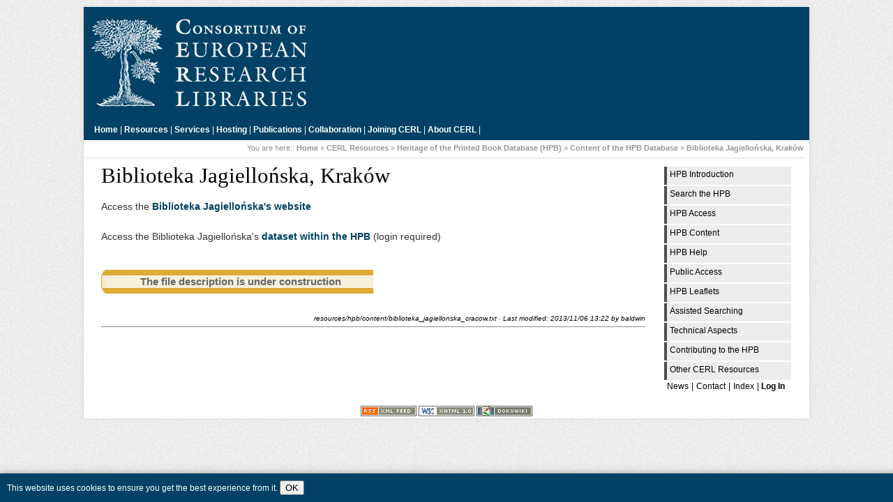

--- FILE ---
content_type: text/html; charset=utf-8
request_url: https://www.cerl.org/resources/hpb/content/biblioteka_jagiellonska_cracow
body_size: 3195
content:
<!DOCTYPE html PUBLIC "-//W3C//DTD XHTML 1.0 Transitional//EN" "http://www.w3.org/TR/xhtml1/DTD/xhtml1-transitional.dtd">
 
<html xmlns="http://www.w3.org/1999/xhtml" xml:lang="en" lang="en" dir="ltr">
<head>
    <link href='https://fonts.googleapis.com/css?family=Philosopher:400,700,400italic,700italic' rel='stylesheet' type='text/css'>
  <meta http-equiv="Content-Type" content="text/html; charset=utf-8" />
  <title>Biblioteka Jagiellońska, Kraków [CERL]</title>


 
  <meta name="generator" content="DokuWiki"/>
<meta name="robots" content="index,follow"/>
<meta name="keywords" content="resources,hpb,content,biblioteka_jagiellonska_cracow"/>
<link rel="search" type="application/opensearchdescription+xml" href="/lib/exe/opensearch.php" title="CERL"/>
<link rel="start" href="/"/>
<link rel="contents" href="/resources/hpb/content/biblioteka_jagiellonska_cracow?do=index" title="Sitemap"/>
<link rel="manifest" href="/lib/exe/manifest.php" crossorigin="use-credentials"/>
<link rel="alternate" type="application/rss+xml" title="Recent Changes" href="/feed.php"/>
<link rel="alternate" type="application/rss+xml" title="Current namespace" href="/feed.php?mode=list&amp;ns=resources:hpb:content"/>
<link rel="alternate" type="text/html" title="Plain HTML" href="/_export/xhtml/resources/hpb/content/biblioteka_jagiellonska_cracow"/>
<link rel="alternate" type="text/plain" title="Wiki Markup" href="/_export/raw/resources/hpb/content/biblioteka_jagiellonska_cracow"/>
<link rel="canonical" href="https://www.cerl.org/resources/hpb/content/biblioteka_jagiellonska_cracow"/>
<link rel="stylesheet" href="/lib/exe/css.php?t=cerl&amp;tseed=e3b80267d4f9d83b54234c17bf702a0c"/>
<script >var NS='resources:hpb:content';var JSINFO = {"block":"block","act":"show","plugins":{"edittable":{"default columnwidth":""}},"isadmin":0,"isauth":0,"plugin_slider":{"width":800,"mode":"horizontal","infiniteLoop":true,"hideControlOnEnd":false,"speed":500,"easing":null,"slideMargin":0,"startSlide":0,"randomStart":false,"captions":false,"ticker":false,"tickerHover":false,"adaptiveHeight":false,"adaptiveHeightSpeed":500,"video":false,"useCSS":true,"preloadImages":"visible","responsive":true,"pager":true,"pagerType":"full","pagerShortSeparator":"\/","controls":true,"nextText":"Next","prevText":"Prev","autoControls":false,"startText":"Start","stopText":"Stop","autoControlsCombine":false,"auto":false,"pause":4000,"autoStart":true,"autoDirection":"next","autoHover":false,"autoDelay":0,"minSlides":1,"maxSlides":1,"moveSlides":0,"slideWidth":0,"touchEnabled":true,"swipeThreshold":50,"oneToOneTouch":true,"preventDefaultSwipeX":true,"preventDefaultSwipeY":false},"id":"resources:hpb:content:biblioteka_jagiellonska_cracow","namespace":"resources:hpb:content","ACT":"show","useHeadingNavigation":1,"useHeadingContent":1};(function(H){H.className=H.className.replace(/\bno-js\b/,'js')})(document.documentElement);</script>
<script src="/lib/exe/jquery.php?tseed=8faf3dc90234d51a499f4f428a0eae43" defer="defer"></script>
<script src="/lib/exe/js.php?t=cerl&amp;tseed=e3b80267d4f9d83b54234c17bf702a0c" defer="defer"></script>
  <link rel="shortcut icon" href="/lib/tpl/cerl/images/favicon.ico" />
  
</head>

<body>

  <div id="container-page">

  <div id="container-head" onclick="window.location = 'https://www.cerl.org/';">&nbsp;</div>
  <div id="container-topbar">

  
<p>
<a href="/main" class="wikilink1" title="main" data-wiki-id="main">Home</a> | 
<a href="/resources/main" class="wikilink1" title="resources:main" data-wiki-id="resources:main">Resources</a> |
<a href="/services/main" class="wikilink1" title="services:main" data-wiki-id="services:main">Services</a> |
<a href="/hosting/main" class="wikilink1" title="hosting:main" data-wiki-id="hosting:main">Hosting</a> |
<a href="/publications/main" class="wikilink1" title="publications:main" data-wiki-id="publications:main">Publications</a> |
<a href="/collaboration/main" class="wikilink1" title="collaboration:main" data-wiki-id="collaboration:main">Collaboration</a> |
<a href="/membership/main" class="wikilink1" title="membership:main" data-wiki-id="membership:main">Joining CERL</a> |
<a href="/about/main" class="wikilink1" title="about:main" data-wiki-id="about:main">About CERL</a> |
</p>

  <!-- <div style="clear:both;height:0;margin:0;padding:0;">&nbsp;</div> -->

  </div> <!-- #container-topbar ends here -->
    <div id="container-content">

  <div class="breadcrumbs"><p> <span class="bchead">You are here:: </span><bdi><a href="/main" class="wikilink1" title="main" data-wiki-id="main">Home</a></bdi> » <bdi><a href="/resources/main" class="wikilink1" title="resources:main" data-wiki-id="resources:main">CERL Resources</a></bdi> » <bdi><a href="/resources/hpb/main" class="wikilink1" title="resources:hpb:main" data-wiki-id="resources:hpb:main">Heritage of the Printed Book Database (HPB)</a></bdi> » <bdi><a href="/resources/hpb/content" class="wikilink1" title="resources:hpb:content" data-wiki-id="resources:hpb:content">Content of the HPB Database</a></bdi> » <bdi><a href="/resources/hpb/content/biblioteka_jagiellonska_cracow" class="wikilink1" title="resources:hpb:content:biblioteka_jagiellonska_cracow" data-wiki-id="resources:hpb:content:biblioteka_jagiellonska_cracow">Biblioteka Jagiellońska, Kraków</a></bdi>&nbsp;</p></div>

  <div class="sidebar">	
<p>
<a href="/resources/hpb/main" class="wikilink1" title="resources:hpb:main" data-wiki-id="resources:hpb:main">HPB Introduction</a>
<a href="http://hpb.cerl.org/" class="urlextern" title="http://hpb.cerl.org/" rel="ugc nofollow">Search the HPB</a>
<a href="/resources/hpb/technical/modes_of_access_to_the_hpb_database" class="wikilink1" title="resources:hpb:technical:modes_of_access_to_the_hpb_database" data-wiki-id="resources:hpb:technical:modes_of_access_to_the_hpb_database">HPB Access</a>
<a href="/resources/hpb/content" class="wikilink1" title="resources:hpb:content" data-wiki-id="resources:hpb:content">HPB Content</a>
<a href="/help/hpb/main" class="wikilink1" title="help:hpb:main" data-wiki-id="help:hpb:main">HPB Help</a>
<a href="/resources/hpb/public_access" class="wikilink1" title="resources:hpb:public_access" data-wiki-id="resources:hpb:public_access">Public Access</a>
<a href="/publications/leaflets" class="wikilink1" title="publications:leaflets" data-wiki-id="publications:leaflets">HPB Leaflets</a>
<a href="/resources/hpb/assistedsearching" class="wikilink1" title="resources:hpb:assistedsearching" data-wiki-id="resources:hpb:assistedsearching">Assisted Searching</a>
<a href="/resources/hpb/technical/main" class="wikilink1" title="resources:hpb:technical:main" data-wiki-id="resources:hpb:technical:main">Technical Aspects</a>
<a href="/resources/hpb/fileproc/main" class="wikilink1" title="resources:hpb:fileproc:main" data-wiki-id="resources:hpb:fileproc:main">Contributing to the HPB</a>
<a href="/resources/main" class="wikilink1" title="resources:main" data-wiki-id="resources:main">Other CERL Resources</a>
</p>
  			
			  			<p class="generalnavigation"><bdi><a href="/news" class="wikilink1" title="news" data-wiki-id="news">News</a></bdi>|<bdi><a href="/contact" class="wikilink1" title="contact" data-wiki-id="contact">Contact</a></bdi>|<bdi><a href="/index" class="wikilink1" title="index" data-wiki-id="index">Index</a></bdi>| <a href="/resources/hpb/content/biblioteka_jagiellonska_cracow?do=login&amp;sectok="  class="action login" rel="nofollow" title="Log In">Log In</a></p>
  			<p>&nbsp;</p>
  </div>

  <div class="content">
  	
<h1 class="sectionedit1" id="biblioteka_jagiellonska_krakow">Biblioteka Jagiellońska, Kraków</h1>
<div class="level1">

<p>
Access the <a href="http://www.bj.uj.edu.pl/index_en.php" class="urlextern" title="http://www.bj.uj.edu.pl/index_en.php" rel="ugc nofollow">Biblioteka Jagiellońska&#039;s website</a>
</p>

<p>
Access the Biblioteka Jagiellońska&#039;s <a href="http://gso.gbv.de/DB=1.77/CLK?IKT=8486&amp;TRM=plbj" class="urlextern" title="http://gso.gbv.de/DB=1.77/CLK?IKT=8486&amp;TRM=plbj" rel="ugc nofollow">dataset within the HPB</a> (login required)
</p>
<div class="box round orange" style="width: 50%; ">
  <b class='xtop'><b class='xb1'></b><b class='xb2'></b><b class='xb3'></b><b class='xb4'></b></b>
  <div class='xbox'>
<div class='box_content' >The file description is under construction
</div>
  </div>
  <b class='xbottom'><b class='xb4'></b><b class='xb3'></b><b class='xb2'></b><b class='xb1'></b></b>
</div>

</div>
<div class="cookielaw-banner cookielaw-bottom">This website uses cookies to ensure you get the best experience from it.  <button>OK</button><a href="" target="_blank"> </a></div>       	<div class="doc_bottom">&nbsp;<bdi>resources/hpb/content/biblioteka_jagiellonska_cracow.txt</bdi> · Last modified: <time datetime="2013-11-06T13:22:58+0100">2013/11/06 13:22</time> by <bdi>baldwin</bdi></div>
       	<hr class="line" style="color:black"/>
	<div id="pagebottom"></div>
 </div> <!-- .content ends here -->
 <p style="clear:both;line-height:1px">&nbsp;</p>
 </div> <!-- #container-content ends here -->
 <p style="clear:both;line-height:1px">&nbsp;</p>
 <p id="newfooter"><!-- <img src="/lib/exe/taskrunner.php?id=resources%3Ahpb%3Acontent%3Abiblioteka_jagiellonska_cracow&amp;1769074868" width="2" height="1" alt="" /> -->
        <a href="/feed.php" title="Recent changes RSS feed" target="_blank"><img src="/lib/tpl/cerl/images/button-rss.png" width="80" height="15" alt="Recent changes RSS feed" /></a>
        <a href="http://validator.w3.org/check/referer" title="Valid XHTML 1.0" target="_blank"><img src="/lib/tpl/cerl/images/button-xhtml.png" width="80" height="15" alt="Valid XHTML 1.0" /></a>
        <!-- <a href="http://jigsaw.w3.org/css-validator/check/referer" title="Valid CSS" target="_blank"><img src="/lib/tpl/cerl/images/button-css.png" width="80" height="15" alt="Valid CSS" /></a> -->
        <a href="http://wiki.splitbrain.org/wiki:dokuwiki" title="Driven by DokuWiki" target="_blank"><img src="/lib/tpl/cerl/images/button-dw.png" width="80" height="15" alt="Driven by DokuWiki" /></a>
        
  </p>
 </div> 



</body>
</html>
